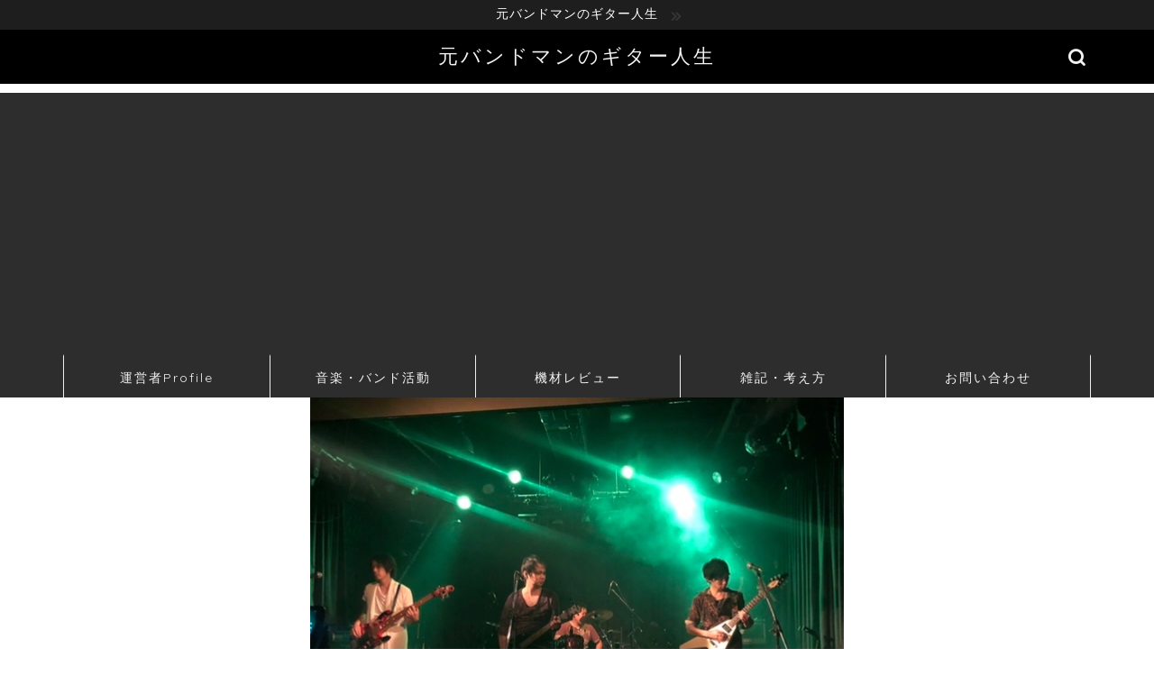

--- FILE ---
content_type: text/html; charset=UTF-8
request_url: https://lyricism-guitar.com/page/49
body_size: 14853
content:
<!DOCTYPE html>
<html lang="ja">
<head prefix="og: http://ogp.me/ns# fb: http://ogp.me/ns/fb# article: http://ogp.me/ns/article#">
<meta charset="utf-8">
<meta http-equiv="X-UA-Compatible" content="IE=edge">
<meta name="viewport" content="width=device-width, initial-scale=1">
<!-- ここからOGP -->
<meta property="og:type" content="blog">
	<meta property="og:title" content="元バンドマンのギター人生｜元ラルクコピーギタリストのその後">
	<meta property="og:url" content="https://lyricism-guitar.com">
			<meta property="og:description" content="元バンドマンのRyuが自身の音楽、バンドマン時代の経験談、その後の活動や考えを発信していきます！">
				<meta property="og:image" content="https://lyricism-guitar.com/wp-content/uploads/2022/09/img_4840.jpg">
	<meta property="og:site_name" content="元バンドマンのギター人生">
<meta property="fb:admins" content="">
<meta name="twitter:card" content="summary">
	<meta name="twitter:site" content="@ryu_gengoroshi">
<!-- ここまでOGP --> 

<meta name="description" itemprop="description" content="元バンドマンのRyuが自身の音楽、バンドマン時代の経験談、その後の活動や考えを発信していきます！">
<link rel="canonical" href="https://lyricism-guitar.com">
<title>元バンドマンのギター人生｜元ラルクコピーギタリストのその後</title>
<meta name='robots' content='max-image-preview:large' />
	<style>img:is([sizes="auto" i], [sizes^="auto," i]) { contain-intrinsic-size: 3000px 1500px }</style>
	<link rel='dns-prefetch' href='//webfonts.xserver.jp' />
<link rel='dns-prefetch' href='//cdnjs.cloudflare.com' />
<link rel='dns-prefetch' href='//use.fontawesome.com' />
<link rel="alternate" type="application/rss+xml" title="元バンドマンのギター人生 &raquo; フィード" href="https://lyricism-guitar.com/feed" />
<link rel="alternate" type="application/rss+xml" title="元バンドマンのギター人生 &raquo; コメントフィード" href="https://lyricism-guitar.com/comments/feed" />
<script type="text/javascript">
/* <![CDATA[ */
window._wpemojiSettings = {"baseUrl":"https:\/\/s.w.org\/images\/core\/emoji\/16.0.1\/72x72\/","ext":".png","svgUrl":"https:\/\/s.w.org\/images\/core\/emoji\/16.0.1\/svg\/","svgExt":".svg","source":{"concatemoji":"https:\/\/lyricism-guitar.com\/wp-includes\/js\/wp-emoji-release.min.js?ver=6.8.3"}};
/*! This file is auto-generated */
!function(s,n){var o,i,e;function c(e){try{var t={supportTests:e,timestamp:(new Date).valueOf()};sessionStorage.setItem(o,JSON.stringify(t))}catch(e){}}function p(e,t,n){e.clearRect(0,0,e.canvas.width,e.canvas.height),e.fillText(t,0,0);var t=new Uint32Array(e.getImageData(0,0,e.canvas.width,e.canvas.height).data),a=(e.clearRect(0,0,e.canvas.width,e.canvas.height),e.fillText(n,0,0),new Uint32Array(e.getImageData(0,0,e.canvas.width,e.canvas.height).data));return t.every(function(e,t){return e===a[t]})}function u(e,t){e.clearRect(0,0,e.canvas.width,e.canvas.height),e.fillText(t,0,0);for(var n=e.getImageData(16,16,1,1),a=0;a<n.data.length;a++)if(0!==n.data[a])return!1;return!0}function f(e,t,n,a){switch(t){case"flag":return n(e,"\ud83c\udff3\ufe0f\u200d\u26a7\ufe0f","\ud83c\udff3\ufe0f\u200b\u26a7\ufe0f")?!1:!n(e,"\ud83c\udde8\ud83c\uddf6","\ud83c\udde8\u200b\ud83c\uddf6")&&!n(e,"\ud83c\udff4\udb40\udc67\udb40\udc62\udb40\udc65\udb40\udc6e\udb40\udc67\udb40\udc7f","\ud83c\udff4\u200b\udb40\udc67\u200b\udb40\udc62\u200b\udb40\udc65\u200b\udb40\udc6e\u200b\udb40\udc67\u200b\udb40\udc7f");case"emoji":return!a(e,"\ud83e\udedf")}return!1}function g(e,t,n,a){var r="undefined"!=typeof WorkerGlobalScope&&self instanceof WorkerGlobalScope?new OffscreenCanvas(300,150):s.createElement("canvas"),o=r.getContext("2d",{willReadFrequently:!0}),i=(o.textBaseline="top",o.font="600 32px Arial",{});return e.forEach(function(e){i[e]=t(o,e,n,a)}),i}function t(e){var t=s.createElement("script");t.src=e,t.defer=!0,s.head.appendChild(t)}"undefined"!=typeof Promise&&(o="wpEmojiSettingsSupports",i=["flag","emoji"],n.supports={everything:!0,everythingExceptFlag:!0},e=new Promise(function(e){s.addEventListener("DOMContentLoaded",e,{once:!0})}),new Promise(function(t){var n=function(){try{var e=JSON.parse(sessionStorage.getItem(o));if("object"==typeof e&&"number"==typeof e.timestamp&&(new Date).valueOf()<e.timestamp+604800&&"object"==typeof e.supportTests)return e.supportTests}catch(e){}return null}();if(!n){if("undefined"!=typeof Worker&&"undefined"!=typeof OffscreenCanvas&&"undefined"!=typeof URL&&URL.createObjectURL&&"undefined"!=typeof Blob)try{var e="postMessage("+g.toString()+"("+[JSON.stringify(i),f.toString(),p.toString(),u.toString()].join(",")+"));",a=new Blob([e],{type:"text/javascript"}),r=new Worker(URL.createObjectURL(a),{name:"wpTestEmojiSupports"});return void(r.onmessage=function(e){c(n=e.data),r.terminate(),t(n)})}catch(e){}c(n=g(i,f,p,u))}t(n)}).then(function(e){for(var t in e)n.supports[t]=e[t],n.supports.everything=n.supports.everything&&n.supports[t],"flag"!==t&&(n.supports.everythingExceptFlag=n.supports.everythingExceptFlag&&n.supports[t]);n.supports.everythingExceptFlag=n.supports.everythingExceptFlag&&!n.supports.flag,n.DOMReady=!1,n.readyCallback=function(){n.DOMReady=!0}}).then(function(){return e}).then(function(){var e;n.supports.everything||(n.readyCallback(),(e=n.source||{}).concatemoji?t(e.concatemoji):e.wpemoji&&e.twemoji&&(t(e.twemoji),t(e.wpemoji)))}))}((window,document),window._wpemojiSettings);
/* ]]> */
</script>
<style id='wp-emoji-styles-inline-css' type='text/css'>

	img.wp-smiley, img.emoji {
		display: inline !important;
		border: none !important;
		box-shadow: none !important;
		height: 1em !important;
		width: 1em !important;
		margin: 0 0.07em !important;
		vertical-align: -0.1em !important;
		background: none !important;
		padding: 0 !important;
	}
</style>
<link rel='stylesheet' id='wp-block-library-css' href='https://lyricism-guitar.com/wp-includes/css/dist/block-library/style.min.css?ver=6.8.3' type='text/css' media='all' />
<style id='classic-theme-styles-inline-css' type='text/css'>
/*! This file is auto-generated */
.wp-block-button__link{color:#fff;background-color:#32373c;border-radius:9999px;box-shadow:none;text-decoration:none;padding:calc(.667em + 2px) calc(1.333em + 2px);font-size:1.125em}.wp-block-file__button{background:#32373c;color:#fff;text-decoration:none}
</style>
<style id='global-styles-inline-css' type='text/css'>
:root{--wp--preset--aspect-ratio--square: 1;--wp--preset--aspect-ratio--4-3: 4/3;--wp--preset--aspect-ratio--3-4: 3/4;--wp--preset--aspect-ratio--3-2: 3/2;--wp--preset--aspect-ratio--2-3: 2/3;--wp--preset--aspect-ratio--16-9: 16/9;--wp--preset--aspect-ratio--9-16: 9/16;--wp--preset--color--black: #000000;--wp--preset--color--cyan-bluish-gray: #abb8c3;--wp--preset--color--white: #ffffff;--wp--preset--color--pale-pink: #f78da7;--wp--preset--color--vivid-red: #cf2e2e;--wp--preset--color--luminous-vivid-orange: #ff6900;--wp--preset--color--luminous-vivid-amber: #fcb900;--wp--preset--color--light-green-cyan: #7bdcb5;--wp--preset--color--vivid-green-cyan: #00d084;--wp--preset--color--pale-cyan-blue: #8ed1fc;--wp--preset--color--vivid-cyan-blue: #0693e3;--wp--preset--color--vivid-purple: #9b51e0;--wp--preset--gradient--vivid-cyan-blue-to-vivid-purple: linear-gradient(135deg,rgba(6,147,227,1) 0%,rgb(155,81,224) 100%);--wp--preset--gradient--light-green-cyan-to-vivid-green-cyan: linear-gradient(135deg,rgb(122,220,180) 0%,rgb(0,208,130) 100%);--wp--preset--gradient--luminous-vivid-amber-to-luminous-vivid-orange: linear-gradient(135deg,rgba(252,185,0,1) 0%,rgba(255,105,0,1) 100%);--wp--preset--gradient--luminous-vivid-orange-to-vivid-red: linear-gradient(135deg,rgba(255,105,0,1) 0%,rgb(207,46,46) 100%);--wp--preset--gradient--very-light-gray-to-cyan-bluish-gray: linear-gradient(135deg,rgb(238,238,238) 0%,rgb(169,184,195) 100%);--wp--preset--gradient--cool-to-warm-spectrum: linear-gradient(135deg,rgb(74,234,220) 0%,rgb(151,120,209) 20%,rgb(207,42,186) 40%,rgb(238,44,130) 60%,rgb(251,105,98) 80%,rgb(254,248,76) 100%);--wp--preset--gradient--blush-light-purple: linear-gradient(135deg,rgb(255,206,236) 0%,rgb(152,150,240) 100%);--wp--preset--gradient--blush-bordeaux: linear-gradient(135deg,rgb(254,205,165) 0%,rgb(254,45,45) 50%,rgb(107,0,62) 100%);--wp--preset--gradient--luminous-dusk: linear-gradient(135deg,rgb(255,203,112) 0%,rgb(199,81,192) 50%,rgb(65,88,208) 100%);--wp--preset--gradient--pale-ocean: linear-gradient(135deg,rgb(255,245,203) 0%,rgb(182,227,212) 50%,rgb(51,167,181) 100%);--wp--preset--gradient--electric-grass: linear-gradient(135deg,rgb(202,248,128) 0%,rgb(113,206,126) 100%);--wp--preset--gradient--midnight: linear-gradient(135deg,rgb(2,3,129) 0%,rgb(40,116,252) 100%);--wp--preset--font-size--small: 13px;--wp--preset--font-size--medium: 20px;--wp--preset--font-size--large: 36px;--wp--preset--font-size--x-large: 42px;--wp--preset--spacing--20: 0.44rem;--wp--preset--spacing--30: 0.67rem;--wp--preset--spacing--40: 1rem;--wp--preset--spacing--50: 1.5rem;--wp--preset--spacing--60: 2.25rem;--wp--preset--spacing--70: 3.38rem;--wp--preset--spacing--80: 5.06rem;--wp--preset--shadow--natural: 6px 6px 9px rgba(0, 0, 0, 0.2);--wp--preset--shadow--deep: 12px 12px 50px rgba(0, 0, 0, 0.4);--wp--preset--shadow--sharp: 6px 6px 0px rgba(0, 0, 0, 0.2);--wp--preset--shadow--outlined: 6px 6px 0px -3px rgba(255, 255, 255, 1), 6px 6px rgba(0, 0, 0, 1);--wp--preset--shadow--crisp: 6px 6px 0px rgba(0, 0, 0, 1);}:where(.is-layout-flex){gap: 0.5em;}:where(.is-layout-grid){gap: 0.5em;}body .is-layout-flex{display: flex;}.is-layout-flex{flex-wrap: wrap;align-items: center;}.is-layout-flex > :is(*, div){margin: 0;}body .is-layout-grid{display: grid;}.is-layout-grid > :is(*, div){margin: 0;}:where(.wp-block-columns.is-layout-flex){gap: 2em;}:where(.wp-block-columns.is-layout-grid){gap: 2em;}:where(.wp-block-post-template.is-layout-flex){gap: 1.25em;}:where(.wp-block-post-template.is-layout-grid){gap: 1.25em;}.has-black-color{color: var(--wp--preset--color--black) !important;}.has-cyan-bluish-gray-color{color: var(--wp--preset--color--cyan-bluish-gray) !important;}.has-white-color{color: var(--wp--preset--color--white) !important;}.has-pale-pink-color{color: var(--wp--preset--color--pale-pink) !important;}.has-vivid-red-color{color: var(--wp--preset--color--vivid-red) !important;}.has-luminous-vivid-orange-color{color: var(--wp--preset--color--luminous-vivid-orange) !important;}.has-luminous-vivid-amber-color{color: var(--wp--preset--color--luminous-vivid-amber) !important;}.has-light-green-cyan-color{color: var(--wp--preset--color--light-green-cyan) !important;}.has-vivid-green-cyan-color{color: var(--wp--preset--color--vivid-green-cyan) !important;}.has-pale-cyan-blue-color{color: var(--wp--preset--color--pale-cyan-blue) !important;}.has-vivid-cyan-blue-color{color: var(--wp--preset--color--vivid-cyan-blue) !important;}.has-vivid-purple-color{color: var(--wp--preset--color--vivid-purple) !important;}.has-black-background-color{background-color: var(--wp--preset--color--black) !important;}.has-cyan-bluish-gray-background-color{background-color: var(--wp--preset--color--cyan-bluish-gray) !important;}.has-white-background-color{background-color: var(--wp--preset--color--white) !important;}.has-pale-pink-background-color{background-color: var(--wp--preset--color--pale-pink) !important;}.has-vivid-red-background-color{background-color: var(--wp--preset--color--vivid-red) !important;}.has-luminous-vivid-orange-background-color{background-color: var(--wp--preset--color--luminous-vivid-orange) !important;}.has-luminous-vivid-amber-background-color{background-color: var(--wp--preset--color--luminous-vivid-amber) !important;}.has-light-green-cyan-background-color{background-color: var(--wp--preset--color--light-green-cyan) !important;}.has-vivid-green-cyan-background-color{background-color: var(--wp--preset--color--vivid-green-cyan) !important;}.has-pale-cyan-blue-background-color{background-color: var(--wp--preset--color--pale-cyan-blue) !important;}.has-vivid-cyan-blue-background-color{background-color: var(--wp--preset--color--vivid-cyan-blue) !important;}.has-vivid-purple-background-color{background-color: var(--wp--preset--color--vivid-purple) !important;}.has-black-border-color{border-color: var(--wp--preset--color--black) !important;}.has-cyan-bluish-gray-border-color{border-color: var(--wp--preset--color--cyan-bluish-gray) !important;}.has-white-border-color{border-color: var(--wp--preset--color--white) !important;}.has-pale-pink-border-color{border-color: var(--wp--preset--color--pale-pink) !important;}.has-vivid-red-border-color{border-color: var(--wp--preset--color--vivid-red) !important;}.has-luminous-vivid-orange-border-color{border-color: var(--wp--preset--color--luminous-vivid-orange) !important;}.has-luminous-vivid-amber-border-color{border-color: var(--wp--preset--color--luminous-vivid-amber) !important;}.has-light-green-cyan-border-color{border-color: var(--wp--preset--color--light-green-cyan) !important;}.has-vivid-green-cyan-border-color{border-color: var(--wp--preset--color--vivid-green-cyan) !important;}.has-pale-cyan-blue-border-color{border-color: var(--wp--preset--color--pale-cyan-blue) !important;}.has-vivid-cyan-blue-border-color{border-color: var(--wp--preset--color--vivid-cyan-blue) !important;}.has-vivid-purple-border-color{border-color: var(--wp--preset--color--vivid-purple) !important;}.has-vivid-cyan-blue-to-vivid-purple-gradient-background{background: var(--wp--preset--gradient--vivid-cyan-blue-to-vivid-purple) !important;}.has-light-green-cyan-to-vivid-green-cyan-gradient-background{background: var(--wp--preset--gradient--light-green-cyan-to-vivid-green-cyan) !important;}.has-luminous-vivid-amber-to-luminous-vivid-orange-gradient-background{background: var(--wp--preset--gradient--luminous-vivid-amber-to-luminous-vivid-orange) !important;}.has-luminous-vivid-orange-to-vivid-red-gradient-background{background: var(--wp--preset--gradient--luminous-vivid-orange-to-vivid-red) !important;}.has-very-light-gray-to-cyan-bluish-gray-gradient-background{background: var(--wp--preset--gradient--very-light-gray-to-cyan-bluish-gray) !important;}.has-cool-to-warm-spectrum-gradient-background{background: var(--wp--preset--gradient--cool-to-warm-spectrum) !important;}.has-blush-light-purple-gradient-background{background: var(--wp--preset--gradient--blush-light-purple) !important;}.has-blush-bordeaux-gradient-background{background: var(--wp--preset--gradient--blush-bordeaux) !important;}.has-luminous-dusk-gradient-background{background: var(--wp--preset--gradient--luminous-dusk) !important;}.has-pale-ocean-gradient-background{background: var(--wp--preset--gradient--pale-ocean) !important;}.has-electric-grass-gradient-background{background: var(--wp--preset--gradient--electric-grass) !important;}.has-midnight-gradient-background{background: var(--wp--preset--gradient--midnight) !important;}.has-small-font-size{font-size: var(--wp--preset--font-size--small) !important;}.has-medium-font-size{font-size: var(--wp--preset--font-size--medium) !important;}.has-large-font-size{font-size: var(--wp--preset--font-size--large) !important;}.has-x-large-font-size{font-size: var(--wp--preset--font-size--x-large) !important;}
:where(.wp-block-post-template.is-layout-flex){gap: 1.25em;}:where(.wp-block-post-template.is-layout-grid){gap: 1.25em;}
:where(.wp-block-columns.is-layout-flex){gap: 2em;}:where(.wp-block-columns.is-layout-grid){gap: 2em;}
:root :where(.wp-block-pullquote){font-size: 1.5em;line-height: 1.6;}
</style>
<link rel='stylesheet' id='theme-style-css' href='https://lyricism-guitar.com/wp-content/themes/jin/style.css?ver=6.8.3' type='text/css' media='all' />
<link rel='stylesheet' id='fontawesome-style-css' href='https://use.fontawesome.com/releases/v5.6.3/css/all.css?ver=6.8.3' type='text/css' media='all' />
<link rel='stylesheet' id='swiper-style-css' href='https://cdnjs.cloudflare.com/ajax/libs/Swiper/4.0.7/css/swiper.min.css?ver=6.8.3' type='text/css' media='all' />
<script type="text/javascript" src="https://lyricism-guitar.com/wp-includes/js/jquery/jquery.min.js?ver=3.7.1" id="jquery-core-js"></script>
<script type="text/javascript" src="https://lyricism-guitar.com/wp-includes/js/jquery/jquery-migrate.min.js?ver=3.4.1" id="jquery-migrate-js"></script>
<script type="text/javascript" src="//webfonts.xserver.jp/js/xserverv3.js?fadein=0&amp;ver=2.0.8" id="typesquare_std-js"></script>
<link rel="https://api.w.org/" href="https://lyricism-guitar.com/wp-json/" />	<style type="text/css">
		#wrapper {
			background-color: #ffffff;
			background-image: url();
					}

		.related-entry-headline-text span:before,
		#comment-title span:before,
		#reply-title span:before {
			background-color: #110400;
			border-color: #110400 !important;
		}

		#breadcrumb:after,
		#page-top a {
			background-color: #000000;
		}

		footer {
			background-color: #000000;
		}

		.footer-inner a,
		#copyright,
		#copyright-center {
			border-color: #fff !important;
			color: #fff !important;
		}

		#footer-widget-area {
			border-color: #fff !important;
		}

		.page-top-footer a {
			color: #000000 !important;
		}

		#breadcrumb ul li,
		#breadcrumb ul li a {
			color: #000000 !important;
		}

		body,
		a,
		a:link,
		a:visited,
		.my-profile,
		.widgettitle,
		.tabBtn-mag label {
			color: #000000;
		}

		a:hover {
			color: #0063dd;
		}

		.widget_nav_menu ul>li>a:before,
		.widget_categories ul>li>a:before,
		.widget_pages ul>li>a:before,
		.widget_recent_entries ul>li>a:before,
		.widget_archive ul>li>a:before,
		.widget_archive form:after,
		.widget_categories form:after,
		.widget_nav_menu ul>li>ul.sub-menu>li>a:before,
		.widget_categories ul>li>.children>li>a:before,
		.widget_pages ul>li>.children>li>a:before,
		.widget_nav_menu ul>li>ul.sub-menu>li>ul.sub-menu li>a:before,
		.widget_categories ul>li>.children>li>.children li>a:before,
		.widget_pages ul>li>.children>li>.children li>a:before {
			color: #110400;
		}

		.widget_nav_menu ul .sub-menu .sub-menu li a:before {
			background-color: #000000 !important;
		}

		.d--labeling-act-border {
			border-color: rgba(0, 0, 0, 0.18);
		}

		.c--labeling-act.d--labeling-act-solid {
			background-color: rgba(0, 0, 0, 0.06);
		}

		.a--labeling-act {
			color: rgba(0, 0, 0, 0.6);
		}

		.a--labeling-small-act span {
			background-color: rgba(0, 0, 0, 0.21);
		}

		.c--labeling-act.d--labeling-act-strong {
			background-color: rgba(0, 0, 0, 0.045);
		}

		.d--labeling-act-strong .a--labeling-act {
			color: rgba(0, 0, 0, 0.75);
		}


		footer .footer-widget,
		footer .footer-widget a,
		footer .footer-widget ul li,
		.footer-widget.widget_nav_menu ul>li>a:before,
		.footer-widget.widget_categories ul>li>a:before,
		.footer-widget.widget_recent_entries ul>li>a:before,
		.footer-widget.widget_pages ul>li>a:before,
		.footer-widget.widget_archive ul>li>a:before,
		footer .widget_tag_cloud .tagcloud a:before {
			color: #fff !important;
			border-color: #fff !important;
		}

		footer .footer-widget .widgettitle {
			color: #fff !important;
			border-color: #ffbb02 !important;
		}

		footer .widget_nav_menu ul .children .children li a:before,
		footer .widget_categories ul .children .children li a:before,
		footer .widget_nav_menu ul .sub-menu .sub-menu li a:before {
			background-color: #fff !important;
		}

		#drawernav a:hover,
		.post-list-title,
		#prev-next p,
		#toc_container .toc_list li a {
			color: #000000 !important;
		}

		#header-box {
			background-color: #000000;
		}

		@media (min-width: 768px) {
			.top-image-meta {
				margin-top: calc(0px - 30px);
			}
		}

		@media (min-width: 1200px) {
			.top-image-meta {
				margin-top: calc(0px);
			}
		}

		.pickup-contents:before {
			background-color: #000000 !important;
		}

		.main-image-text {
			color: #ffffff;
		}

		.main-image-text-sub {
			color: #2723ff;
		}

		@media (min-width: 481px) {
			#site-info {
				padding-top: 15px !important;
				padding-bottom: 15px !important;
			}
		}

		#site-info span a {
			color: #f4f4f4 !important;
		}

		#headmenu .headsns .line a svg {
			fill: #f4f4f4 !important;
		}

		#headmenu .headsns a,
		#headmenu {
			color: #f4f4f4 !important;
			border-color: #f4f4f4 !important;
		}

		.profile-follow .line-sns a svg {
			fill: #110400 !important;
		}

		.profile-follow .line-sns a:hover svg {
			fill: #ffbb02 !important;
		}

		.profile-follow a {
			color: #110400 !important;
			border-color: #110400 !important;
		}

		.profile-follow a:hover,
		#headmenu .headsns a:hover {
			color: #ffbb02 !important;
			border-color: #ffbb02 !important;
		}

		.search-box:hover {
			color: #ffbb02 !important;
			border-color: #ffbb02 !important;
		}

		#header #headmenu .headsns .line a:hover svg {
			fill: #ffbb02 !important;
		}

		.cps-icon-bar,
		#navtoggle:checked+.sp-menu-open .cps-icon-bar {
			background-color: #f4f4f4;
		}

		#nav-container {
			background-color: #2d2d2d;
		}

		.menu-box .menu-item svg {
			fill: #f4f4f4;
		}

		#drawernav ul.menu-box>li>a,
		#drawernav2 ul.menu-box>li>a,
		#drawernav3 ul.menu-box>li>a,
		#drawernav4 ul.menu-box>li>a,
		#drawernav5 ul.menu-box>li>a,
		#drawernav ul.menu-box>li.menu-item-has-children:after,
		#drawernav2 ul.menu-box>li.menu-item-has-children:after,
		#drawernav3 ul.menu-box>li.menu-item-has-children:after,
		#drawernav4 ul.menu-box>li.menu-item-has-children:after,
		#drawernav5 ul.menu-box>li.menu-item-has-children:after {
			color: #f4f4f4 !important;
		}

		#drawernav ul.menu-box li a,
		#drawernav2 ul.menu-box li a,
		#drawernav3 ul.menu-box li a,
		#drawernav4 ul.menu-box li a,
		#drawernav5 ul.menu-box li a {
			font-size: 14px !important;
		}

		#drawernav3 ul.menu-box>li {
			color: #000000 !important;
		}

		#drawernav4 .menu-box>.menu-item>a:after,
		#drawernav3 .menu-box>.menu-item>a:after,
		#drawernav .menu-box>.menu-item>a:after {
			background-color: #f4f4f4 !important;
		}

		#drawernav2 .menu-box>.menu-item:hover,
		#drawernav5 .menu-box>.menu-item:hover {
			border-top-color: #110400 !important;
		}

		.cps-info-bar a {
			background-color: #1e1e1e !important;
		}

		@media (min-width: 768px) {
			.post-list-mag .post-list-item:not(:nth-child(2n)) {
				margin-right: 2.6%;
			}
		}

		@media (min-width: 768px) {

			#tab-1:checked~.tabBtn-mag li [for="tab-1"]:after,
			#tab-2:checked~.tabBtn-mag li [for="tab-2"]:after,
			#tab-3:checked~.tabBtn-mag li [for="tab-3"]:after,
			#tab-4:checked~.tabBtn-mag li [for="tab-4"]:after {
				border-top-color: #110400 !important;
			}

			.tabBtn-mag label {
				border-bottom-color: #110400 !important;
			}
		}

		#tab-1:checked~.tabBtn-mag li [for="tab-1"],
		#tab-2:checked~.tabBtn-mag li [for="tab-2"],
		#tab-3:checked~.tabBtn-mag li [for="tab-3"],
		#tab-4:checked~.tabBtn-mag li [for="tab-4"],
		#prev-next a.next:after,
		#prev-next a.prev:after,
		.more-cat-button a:hover span:before {
			background-color: #110400 !important;
		}


		.swiper-slide .post-list-cat,
		.post-list-mag .post-list-cat,
		.post-list-mag3col .post-list-cat,
		.post-list-mag-sp1col .post-list-cat,
		.swiper-pagination-bullet-active,
		.pickup-cat,
		.post-list .post-list-cat,
		#breadcrumb .bcHome a:hover span:before,
		.popular-item:nth-child(1) .pop-num,
		.popular-item:nth-child(2) .pop-num,
		.popular-item:nth-child(3) .pop-num {
			background-color: #ffbb02 !important;
		}

		.sidebar-btn a,
		.profile-sns-menu {
			background-color: #ffbb02 !important;
		}

		.sp-sns-menu a,
		.pickup-contents-box a:hover .pickup-title {
			border-color: #110400 !important;
			color: #110400 !important;
		}

		.pro-line svg {
			fill: #110400 !important;
		}

		.cps-post-cat a,
		.meta-cat,
		.popular-cat {
			background-color: #ffbb02 !important;
			border-color: #ffbb02 !important;
		}

		.tagicon,
		.tag-box a,
		#toc_container .toc_list>li,
		#toc_container .toc_title {
			color: #110400 !important;
		}

		.widget_tag_cloud a::before {
			color: #000000 !important;
		}

		.tag-box a,
		#toc_container:before {
			border-color: #110400 !important;
		}

		.cps-post-cat a:hover {
			color: #0063dd !important;
		}

		.pagination li:not([class*="current"]) a:hover,
		.widget_tag_cloud a:hover {
			background-color: #110400 !important;
		}

		.pagination li:not([class*="current"]) a:hover {
			opacity: 0.5 !important;
		}

		.pagination li.current a {
			background-color: #110400 !important;
			border-color: #110400 !important;
		}

		.nextpage a:hover span {
			color: #110400 !important;
			border-color: #110400 !important;
		}

		.cta-content:before {
			background-color: #6FBFCA !important;
		}

		.cta-text,
		.info-title {
			color: #fff !important;
		}

		#footer-widget-area.footer_style1 .widgettitle {
			border-color: #ffbb02 !important;
		}

		.sidebar_style1 .widgettitle,
		.sidebar_style5 .widgettitle {
			border-color: #110400 !important;
		}

		.sidebar_style2 .widgettitle,
		.sidebar_style4 .widgettitle,
		.sidebar_style6 .widgettitle,
		#home-bottom-widget .widgettitle,
		#home-top-widget .widgettitle,
		#post-bottom-widget .widgettitle,
		#post-top-widget .widgettitle {
			background-color: #110400 !important;
		}

		#home-bottom-widget .widget_search .search-box input[type="submit"],
		#home-top-widget .widget_search .search-box input[type="submit"],
		#post-bottom-widget .widget_search .search-box input[type="submit"],
		#post-top-widget .widget_search .search-box input[type="submit"] {
			background-color: #ffbb02 !important;
		}

		.tn-logo-size {
			font-size: 160% !important;
		}

		@media (min-width: 481px) {
			.tn-logo-size img {
				width: calc(160%*0.5) !important;
			}
		}

		@media (min-width: 768px) {
			.tn-logo-size img {
				width: calc(160%*2.2) !important;
			}
		}

		@media (min-width: 1200px) {
			.tn-logo-size img {
				width: 160% !important;
			}
		}

		.sp-logo-size {
			font-size: 100% !important;
		}

		.sp-logo-size img {
			width: 100% !important;
		}

		.cps-post-main ul>li:before,
		.cps-post-main ol>li:before {
			background-color: #ffbb02 !important;
		}

		.profile-card .profile-title {
			background-color: #110400 !important;
		}

		.profile-card {
			border-color: #110400 !important;
		}

		.cps-post-main a {
			color: #008db7;
		}

		.cps-post-main .marker {
			background: -webkit-linear-gradient(transparent 80%, #ff608b 0%);
			background: linear-gradient(transparent 80%, #ff608b 0%);
		}

		.cps-post-main .marker2 {
			background: -webkit-linear-gradient(transparent 60%, #3a77bc 0%);
			background: linear-gradient(transparent 60%, #3a77bc 0%);
		}

		.cps-post-main .jic-sc {
			color: #bcbcbc;
		}


		.simple-box1 {
			border-color: #8b34e2 !important;
		}

		.simple-box2 {
			border-color: #f2bf7d !important;
		}

		.simple-box3 {
			border-color: #b5e28a !important;
		}

		.simple-box4 {
			border-color: #7badd8 !important;
		}

		.simple-box4:before {
			background-color: #7badd8;
		}

		.simple-box5 {
			border-color: #e896c7 !important;
		}

		.simple-box5:before {
			background-color: #e896c7;
		}

		.simple-box6 {
			background-color: #fffdef !important;
		}

		.simple-box7 {
			border-color: #def1f9 !important;
		}

		.simple-box7:before {
			background-color: #def1f9 !important;
		}

		.simple-box8 {
			border-color: #96ddc1 !important;
		}

		.simple-box8:before {
			background-color: #96ddc1 !important;
		}

		.simple-box9:before {
			background-color: #e1c0e8 !important;
		}

		.simple-box9:after {
			border-color: #e1c0e8 #e1c0e8 #fff #fff !important;
		}

		.kaisetsu-box1:before,
		.kaisetsu-box1-title {
			background-color: #ffb49e !important;
		}

		.kaisetsu-box2 {
			border-color: #89c2f4 !important;
		}

		.kaisetsu-box2-title {
			background-color: #89c2f4 !important;
		}

		.kaisetsu-box4 {
			border-color: #ea91a9 !important;
		}

		.kaisetsu-box4-title {
			background-color: #ea91a9 !important;
		}

		.kaisetsu-box5:before {
			background-color: #57b3ba !important;
		}

		.kaisetsu-box5-title {
			background-color: #57b3ba !important;
		}

		.concept-box1 {
			border-color: #85db8f !important;
		}

		.concept-box1:after {
			background-color: #85db8f !important;
		}

		.concept-box1:before {
			content: "ポイント" !important;
			color: #85db8f !important;
		}

		.concept-box2 {
			border-color: #f7cf6a !important;
		}

		.concept-box2:after {
			background-color: #f7cf6a !important;
		}

		.concept-box2:before {
			content: "注意点" !important;
			color: #f7cf6a !important;
		}

		.concept-box3 {
			border-color: #86cee8 !important;
		}

		.concept-box3:after {
			background-color: #86cee8 !important;
		}

		.concept-box3:before {
			content: "良い例" !important;
			color: #86cee8 !important;
		}

		.concept-box4 {
			border-color: #ed8989 !important;
		}

		.concept-box4:after {
			background-color: #ed8989 !important;
		}

		.concept-box4:before {
			content: "悪い例" !important;
			color: #ed8989 !important;
		}

		.concept-box5 {
			border-color: #9e9e9e !important;
		}

		.concept-box5:after {
			background-color: #9e9e9e !important;
		}

		.concept-box5:before {
			content: "参考" !important;
			color: #9e9e9e !important;
		}

		.concept-box6 {
			border-color: #8eaced !important;
		}

		.concept-box6:after {
			background-color: #8eaced !important;
		}

		.concept-box6:before {
			content: "メモ" !important;
			color: #8eaced !important;
		}

		.innerlink-box1,
		.blog-card {
			border-color: #73bc9b !important;
		}

		.innerlink-box1-title {
			background-color: #73bc9b !important;
			border-color: #73bc9b !important;
		}

		.innerlink-box1:before,
		.blog-card-hl-box {
			background-color: #73bc9b !important;
		}

		.jin-ac-box01-title::after {
			color: #110400;
		}

		.color-button01 a,
		.color-button01 a:hover,
		.color-button01:before {
			background-color: #008db7 !important;
		}

		.top-image-btn-color a,
		.top-image-btn-color a:hover,
		.top-image-btn-color:before {
			background-color: #ffc526 !important;
		}

		.color-button02 a,
		.color-button02 a:hover,
		.color-button02:before {
			background-color: #d9333f !important;
		}

		.color-button01-big a,
		.color-button01-big a:hover,
		.color-button01-big:before {
			background-color: #3296d1 !important;
		}

		.color-button01-big a,
		.color-button01-big:before {
			border-radius: 5px !important;
		}

		.color-button01-big a {
			padding-top: 20px !important;
			padding-bottom: 20px !important;
		}

		.color-button02-big a,
		.color-button02-big a:hover,
		.color-button02-big:before {
			background-color: #83d159 !important;
		}

		.color-button02-big a,
		.color-button02-big:before {
			border-radius: 5px !important;
		}

		.color-button02-big a {
			padding-top: 20px !important;
			padding-bottom: 20px !important;
		}

		.color-button01-big {
			width: 75% !important;
		}

		.color-button02-big {
			width: 75% !important;
		}

		.top-image-btn-color:before,
		.color-button01:before,
		.color-button02:before,
		.color-button01-big:before,
		.color-button02-big:before {
			bottom: -1px;
			left: -1px;
			width: 100%;
			height: 100%;
			border-radius: 6px;
			box-shadow: 0px 1px 5px 0px rgba(0, 0, 0, 0.25);
			-webkit-transition: all .4s;
			transition: all .4s;
		}

		.top-image-btn-color a:hover,
		.color-button01 a:hover,
		.color-button02 a:hover,
		.color-button01-big a:hover,
		.color-button02-big a:hover {
			-webkit-transform: translateY(2px);
			transform: translateY(2px);
			-webkit-filter: brightness(0.95);
			filter: brightness(0.95);
		}

		.top-image-btn-color:hover:before,
		.color-button01:hover:before,
		.color-button02:hover:before,
		.color-button01-big:hover:before,
		.color-button02-big:hover:before {
			-webkit-transform: translateY(2px);
			transform: translateY(2px);
			box-shadow: none !important;
		}

		.h2-style01 h2,
		.h2-style02 h2:before,
		.h2-style03 h2,
		.h2-style04 h2:before,
		.h2-style05 h2,
		.h2-style07 h2:before,
		.h2-style07 h2:after,
		.h3-style03 h3:before,
		.h3-style02 h3:before,
		.h3-style05 h3:before,
		.h3-style07 h3:before,
		.h2-style08 h2:after,
		.h2-style10 h2:before,
		.h2-style10 h2:after,
		.h3-style02 h3:after,
		.h4-style02 h4:before {
			background-color: #110400 !important;
		}

		.h3-style01 h3,
		.h3-style04 h3,
		.h3-style05 h3,
		.h3-style06 h3,
		.h4-style01 h4,
		.h2-style02 h2,
		.h2-style08 h2,
		.h2-style08 h2:before,
		.h2-style09 h2,
		.h4-style03 h4 {
			border-color: #110400 !important;
		}

		.h2-style05 h2:before {
			border-top-color: #110400 !important;
		}

		.h2-style06 h2:before,
		.sidebar_style3 .widgettitle:after {
			background-image: linear-gradient(-45deg,
					transparent 25%,
					#110400 25%,
					#110400 50%,
					transparent 50%,
					transparent 75%,
					#110400 75%,
					#110400);
		}

		.jin-h2-icons.h2-style02 h2 .jic:before,
		.jin-h2-icons.h2-style04 h2 .jic:before,
		.jin-h2-icons.h2-style06 h2 .jic:before,
		.jin-h2-icons.h2-style07 h2 .jic:before,
		.jin-h2-icons.h2-style08 h2 .jic:before,
		.jin-h2-icons.h2-style09 h2 .jic:before,
		.jin-h2-icons.h2-style10 h2 .jic:before,
		.jin-h3-icons.h3-style01 h3 .jic:before,
		.jin-h3-icons.h3-style02 h3 .jic:before,
		.jin-h3-icons.h3-style03 h3 .jic:before,
		.jin-h3-icons.h3-style04 h3 .jic:before,
		.jin-h3-icons.h3-style05 h3 .jic:before,
		.jin-h3-icons.h3-style06 h3 .jic:before,
		.jin-h3-icons.h3-style07 h3 .jic:before,
		.jin-h4-icons.h4-style01 h4 .jic:before,
		.jin-h4-icons.h4-style02 h4 .jic:before,
		.jin-h4-icons.h4-style03 h4 .jic:before,
		.jin-h4-icons.h4-style04 h4 .jic:before {
			color: #110400;
		}

		@media all and (-ms-high-contrast:none) {

			*::-ms-backdrop,
			.color-button01:before,
			.color-button02:before,
			.color-button01-big:before,
			.color-button02-big:before {
				background-color: #595857 !important;
			}
		}

		.jin-lp-h2 h2,
		.jin-lp-h2 h2 {
			background-color: transparent !important;
			border-color: transparent !important;
			color: #000000 !important;
		}

		.jincolumn-h3style2 {
			border-color: #110400 !important;
		}

		.jinlph2-style1 h2:first-letter {
			color: #110400 !important;
		}

		.jinlph2-style2 h2,
		.jinlph2-style3 h2 {
			border-color: #110400 !important;
		}

		.jin-photo-title .jin-fusen1-down,
		.jin-photo-title .jin-fusen1-even,
		.jin-photo-title .jin-fusen1-up {
			border-left-color: #110400;
		}

		.jin-photo-title .jin-fusen2,
		.jin-photo-title .jin-fusen3 {
			background-color: #110400;
		}

		.jin-photo-title .jin-fusen2:before,
		.jin-photo-title .jin-fusen3:before {
			border-top-color: #110400;
		}

		.has-huge-font-size {
			font-size: 42px !important;
		}

		.has-large-font-size {
			font-size: 36px !important;
		}

		.has-medium-font-size {
			font-size: 20px !important;
		}

		.has-normal-font-size {
			font-size: 16px !important;
		}

		.has-small-font-size {
			font-size: 13px !important;
		}
	</style>
<link rel="prev" href="https://lyricism-guitar.com/page/48" />
<link rel="next" href="https://lyricism-guitar.com/page/50" />
<link rel="icon" href="https://lyricism-guitar.com/wp-content/uploads/2022/06/cropped-IMG_3786-32x32.jpg" sizes="32x32" />
<link rel="icon" href="https://lyricism-guitar.com/wp-content/uploads/2022/06/cropped-IMG_3786-192x192.jpg" sizes="192x192" />
<link rel="apple-touch-icon" href="https://lyricism-guitar.com/wp-content/uploads/2022/06/cropped-IMG_3786-180x180.jpg" />
<meta name="msapplication-TileImage" content="https://lyricism-guitar.com/wp-content/uploads/2022/06/cropped-IMG_3786-270x270.jpg" />
	
<!--カエレバCSS-->
<link href="https://lyricism-guitar.com/wp-content/themes/jin/css/kaereba.css" rel="stylesheet" />
<!--アプリーチCSS-->
<link href="https://lyricism-guitar.com/wp-content/themes/jin/css/appreach.css" rel="stylesheet" />

<script data-ad-client="ca-pub-6557708909657091" async src="https://pagead2.googlesyndication.com/pagead/js/adsbygoogle.js"></script>
<!-- Global site tag (gtag.js) - Google Analytics -->
<script async src="https://www.googletagmanager.com/gtag/js?id=UA-118280251-1"></script>
<script>
  window.dataLayer = window.dataLayer || [];
  function gtag(){dataLayer.push(arguments);}
  gtag('js', new Date());

  gtag('config', 'UA-118280251-1');
</script>
</head>
<body class="home blog paged paged-49 wp-theme-jin" id="nofont-style">
<div id="wrapper">

		
	<div id="scroll-content" class="animate">
	
		<!--ヘッダー-->

									<div class="cps-info-bar animate">
			<a href="http://lyricism-guitar.com"><span>元バンドマンのギター人生</span></a>
		</div>
		
<div id="header-box" class="tn_on header-box animate">
	<div id="header" class="header-type2 header animate">
		
		<div id="site-info" class="ef">
												<span class="tn-logo-size"><a href='https://lyricism-guitar.com/' title='元バンドマンのギター人生' rel='home'>元バンドマンのギター人生</a></span>
									</div>

	
				<div id="headmenu">
			<span class="headsns tn_sns_off">
									<span class="twitter"><a href="https://twitter.com/ryu_gengoroshi"><i class="jic-type jin-ifont-twitter" aria-hidden="true"></i></a></span>
																	<span class="instagram">
					<a href="https://www.instagram.com/lyricism.guitar/?hl=ja"><i class="jic-type jin-ifont-instagram" aria-hidden="true"></i></a>
					</span>
													<span class="youtube">
					<a href="https://www.youtube.com/channel/UCS4GO8vUxvuoVbCeWjRA1jg"><i class="jic-type jin-ifont-youtube" aria-hidden="true"></i></a>
					</span>
					
									

			</span>
			<span class="headsearch tn_search_on">
				<form class="search-box" role="search" method="get" id="searchform" action="https://lyricism-guitar.com/">
	<input type="search" placeholder="" class="text search-text" value="" name="s" id="s">
	<input type="submit" id="searchsubmit" value="&#xe931;">
</form>
			</span>
		</div>
		
	</div>
	
		
</div>


		
	<!--グローバルナビゲーション layout1-->
				<div id="nav-container" class="header-style4-animate animate">
			<div id="drawernav2" class="ef">
				<nav class="fixed-content"><ul class="menu-box"><li class="menu-item menu-item-type-post_type menu-item-object-post menu-item-1022"><a href="https://lyricism-guitar.com/entry/aboutme">運営者Profile</a></li>
<li class="menu-item menu-item-type-taxonomy menu-item-object-category menu-item-has-children menu-item-1023"><a href="https://lyricism-guitar.com/entry/category/%e3%83%90%e3%83%b3%e3%83%89%e6%b4%bb%e5%8b%95">音楽・バンド活動</a>
<ul class="sub-menu">
	<li class="menu-item menu-item-type-taxonomy menu-item-object-category menu-item-1024"><a href="https://lyricism-guitar.com/entry/category/%e9%9f%b3%e6%a5%bd%e6%b4%bb%e5%8b%95">音楽活動</a></li>
	<li class="menu-item menu-item-type-taxonomy menu-item-object-category menu-item-1030"><a href="https://lyricism-guitar.com/entry/category/%e3%83%90%e3%83%b3%e3%83%89%e6%b4%bb%e5%8b%95">バンド活動</a></li>
	<li class="menu-item menu-item-type-taxonomy menu-item-object-category menu-item-1029"><a href="https://lyricism-guitar.com/entry/category/%e7%a4%be%e4%bc%9a%e4%ba%ba%e3%83%90%e3%83%b3%e3%83%89">社会人バンド</a></li>
</ul>
</li>
<li class="menu-item menu-item-type-taxonomy menu-item-object-category menu-item-has-children menu-item-1025"><a href="https://lyricism-guitar.com/entry/category/%e6%a9%9f%e6%9d%90%e3%83%ac%e3%83%93%e3%83%a5%e3%83%bc">機材レビュー</a>
<ul class="sub-menu">
	<li class="menu-item menu-item-type-taxonomy menu-item-object-category menu-item-1032"><a href="https://lyricism-guitar.com/entry/category/%e6%a9%9f%e6%9d%90%e3%83%ac%e3%83%93%e3%83%a5%e3%83%bc">機材レビュー</a></li>
	<li class="menu-item menu-item-type-taxonomy menu-item-object-category menu-item-1026"><a href="https://lyricism-guitar.com/entry/category/%e3%82%a8%e3%83%95%e3%82%a7%e3%82%af%e3%82%bf%e3%83%bc">エフェクター</a></li>
</ul>
</li>
<li class="menu-item menu-item-type-taxonomy menu-item-object-category menu-item-has-children menu-item-1027"><a href="https://lyricism-guitar.com/entry/category/%e9%9b%91%e8%a8%98">雑記・考え方</a>
<ul class="sub-menu">
	<li class="menu-item menu-item-type-taxonomy menu-item-object-category menu-item-1031"><a href="https://lyricism-guitar.com/entry/category/%e9%9b%91%e8%a8%98">雑記</a></li>
	<li class="menu-item menu-item-type-taxonomy menu-item-object-category menu-item-1028"><a href="https://lyricism-guitar.com/entry/category/%e8%80%83%e3%81%88%e6%96%b9">考え方</a></li>
</ul>
</li>
<li class="menu-item menu-item-type-custom menu-item-object-custom menu-item-2995"><a href="http://lyricism-guitar.com/entry/contact-infomation">お問い合わせ</a></li>
</ul></nav>			</div>
		</div>
				<!--グローバルナビゲーション layout1-->
	
			<!--ヘッダー画像-->
									<div id="main-image" class="main-image animate">
				
										<img src="https://lyricism-guitar.com/wp-content/uploads/2022/09/img_4840.jpg" alt="" />
			
		<div class="top-image-meta">
											</div>
				
</div>							<!--ヘッダー画像-->
			
		<!--ヘッダー-->

		<div class="clearfix"></div>

			
											
		
	<div id="contents">

		<!--メインコンテンツ-->
		
				
			<main id="main-contents" class="main-contents animate" itemscope itemtype="https://schema.org/Blog">
				
				
									<div class="toppost-list-box-simple">
	<div class="post-list-mag">
							

<article class="post-list-item" itemscope itemtype="https://schema.org/BlogPosting">
	<a class="post-list-link" rel="bookmark" href="https://lyricism-guitar.com/entry/eighteen-years-old" itemprop='mainEntityOfPage'>
		<div class="post-list-inner">
			<div class="post-list-thumb" itemprop="image" itemscope itemtype="https://schema.org/ImageObject">
															<img src="https://lyricism-guitar.com/wp-content/uploads/2019/10/img_2945-640x360.jpg" class="attachment-small_size size-small_size wp-post-image" alt="" width ="368" height ="207" decoding="async" fetchpriority="high" />						<meta itemprop="url" content="https://lyricism-guitar.com/wp-content/uploads/2019/10/img_2945-640x360.jpg">
						<meta itemprop="width" content="640">
						<meta itemprop="height" content="360">
												</div>
			<div class="post-list-meta vcard">
								<span class="post-list-cat category-%e9%9f%b3%e6%a5%bd%e6%b4%bb%e5%8b%95" style="background-color:!important;" itemprop="keywords">音楽活動</span>
				
				<h2 class="post-list-title entry-title" itemprop="headline">【音楽活動】高校卒業したあたり（18歳）は音楽活動の色々な転機である！</h2>

									<span class="post-list-date date updated ef" itemprop="datePublished dateModified" datetime="2018-02-14" content="2018-02-14">2018年2月14日</span>
				
				<span class="writer fn" itemprop="author" itemscope itemtype="https://schema.org/Person"><span itemprop="name">lyricism-aco.ele-guitar</span></span>

				<div class="post-list-publisher" itemprop="publisher" itemscope itemtype="https://schema.org/Organization">
					<span itemprop="logo" itemscope itemtype="https://schema.org/ImageObject">
						<span itemprop="url"></span>
					</span>
					<span itemprop="name">元バンドマンのギター人生</span>
				</div>
			</div>
		</div>
	</a>
</article>


<article class="post-list-item" itemscope itemtype="https://schema.org/BlogPosting">
	<a class="post-list-link" rel="bookmark" href="https://lyricism-guitar.com/entry/zyuken_band" itemprop='mainEntityOfPage'>
		<div class="post-list-inner">
			<div class="post-list-thumb" itemprop="image" itemscope itemtype="https://schema.org/ImageObject">
															<img src="https://lyricism-guitar.com/wp-content/uploads/2019/12/img_4431-640x360.jpg" class="attachment-small_size size-small_size wp-post-image" alt="" width ="368" height ="207" decoding="async" />						<meta itemprop="url" content="https://lyricism-guitar.com/wp-content/uploads/2019/12/img_4431-640x360.jpg">
						<meta itemprop="width" content="640">
						<meta itemprop="height" content="360">
												</div>
			<div class="post-list-meta vcard">
								<span class="post-list-cat category-%e3%83%90%e3%83%b3%e3%83%89%e6%b4%bb%e5%8b%95" style="background-color:!important;" itemprop="keywords">バンド活動</span>
				
				<h2 class="post-list-title entry-title" itemprop="headline">【バンド活動】大学受験という大敵！バンドはどうするべきか？それぞれの価値観を大切に！</h2>

									<span class="post-list-date date updated ef" itemprop="datePublished dateModified" datetime="2018-02-12" content="2018-02-12">2018年2月12日</span>
				
				<span class="writer fn" itemprop="author" itemscope itemtype="https://schema.org/Person"><span itemprop="name">lyricism-aco.ele-guitar</span></span>

				<div class="post-list-publisher" itemprop="publisher" itemscope itemtype="https://schema.org/Organization">
					<span itemprop="logo" itemscope itemtype="https://schema.org/ImageObject">
						<span itemprop="url"></span>
					</span>
					<span itemprop="name">元バンドマンのギター人生</span>
				</div>
			</div>
		</div>
	</a>
</article>


<article class="post-list-item" itemscope itemtype="https://schema.org/BlogPosting">
	<a class="post-list-link" rel="bookmark" href="https://lyricism-guitar.com/entry/kansai-studio" itemprop='mainEntityOfPage'>
		<div class="post-list-inner">
			<div class="post-list-thumb" itemprop="image" itemscope itemtype="https://schema.org/ImageObject">
															<img src="https://lyricism-guitar.com/wp-content/uploads/2019/12/img_4335-640x360.jpg" class="attachment-small_size size-small_size wp-post-image" alt="" width ="368" height ="207" decoding="async" />						<meta itemprop="url" content="https://lyricism-guitar.com/wp-content/uploads/2019/12/img_4335-640x360.jpg">
						<meta itemprop="width" content="640">
						<meta itemprop="height" content="360">
												</div>
			<div class="post-list-meta vcard">
								<span class="post-list-cat category-%e9%9f%b3%e6%a5%bd%e6%b4%bb%e5%8b%95" style="background-color:!important;" itemprop="keywords">音楽活動</span>
				
				<h2 class="post-list-title entry-title" itemprop="headline">【音楽活動】大阪のオススメな音楽スタジオのご紹介！個人練習でもスタジオは利用しましょう！</h2>

									<span class="post-list-date date updated ef" itemprop="datePublished dateModified" datetime="2018-02-09" content="2018-02-09">2018年2月9日</span>
				
				<span class="writer fn" itemprop="author" itemscope itemtype="https://schema.org/Person"><span itemprop="name">lyricism-aco.ele-guitar</span></span>

				<div class="post-list-publisher" itemprop="publisher" itemscope itemtype="https://schema.org/Organization">
					<span itemprop="logo" itemscope itemtype="https://schema.org/ImageObject">
						<span itemprop="url"></span>
					</span>
					<span itemprop="name">元バンドマンのギター人生</span>
				</div>
			</div>
		</div>
	</a>
</article>


<article class="post-list-item" itemscope itemtype="https://schema.org/BlogPosting">
	<a class="post-list-link" rel="bookmark" href="https://lyricism-guitar.com/entry/bandwork" itemprop='mainEntityOfPage'>
		<div class="post-list-inner">
			<div class="post-list-thumb" itemprop="image" itemscope itemtype="https://schema.org/ImageObject">
															<img src="https://lyricism-guitar.com/wp-content/uploads/2019/06/img_3906-640x360.jpg" class="attachment-small_size size-small_size wp-post-image" alt="" width ="368" height ="207" decoding="async" loading="lazy" />						<meta itemprop="url" content="https://lyricism-guitar.com/wp-content/uploads/2019/06/img_3906-640x360.jpg">
						<meta itemprop="width" content="640">
						<meta itemprop="height" content="360">
												</div>
			<div class="post-list-meta vcard">
								<span class="post-list-cat category-%e3%83%90%e3%83%b3%e3%83%89%e6%b4%bb%e5%8b%95" style="background-color:!important;" itemprop="keywords">バンド活動</span>
				
				<h2 class="post-list-title entry-title" itemprop="headline">【バンド活動】リーダー以上の存在、絶対的な存在になれ！</h2>

									<span class="post-list-date date updated ef" itemprop="datePublished dateModified" datetime="2018-02-04" content="2018-02-04">2018年2月4日</span>
				
				<span class="writer fn" itemprop="author" itemscope itemtype="https://schema.org/Person"><span itemprop="name">lyricism-aco.ele-guitar</span></span>

				<div class="post-list-publisher" itemprop="publisher" itemscope itemtype="https://schema.org/Organization">
					<span itemprop="logo" itemscope itemtype="https://schema.org/ImageObject">
						<span itemprop="url"></span>
					</span>
					<span itemprop="name">元バンドマンのギター人生</span>
				</div>
			</div>
		</div>
	</a>
</article>


<article class="post-list-item" itemscope itemtype="https://schema.org/BlogPosting">
	<a class="post-list-link" rel="bookmark" href="https://lyricism-guitar.com/entry/effector-board" itemprop='mainEntityOfPage'>
		<div class="post-list-inner">
			<div class="post-list-thumb" itemprop="image" itemscope itemtype="https://schema.org/ImageObject">
															<img src="https://lyricism-guitar.com/wp-content/uploads/2019/12/img_4302-640x360.jpg" class="attachment-small_size size-small_size wp-post-image" alt="" width ="368" height ="207" decoding="async" loading="lazy" />						<meta itemprop="url" content="https://lyricism-guitar.com/wp-content/uploads/2019/12/img_4302-640x360.jpg">
						<meta itemprop="width" content="640">
						<meta itemprop="height" content="360">
												</div>
			<div class="post-list-meta vcard">
								<span class="post-list-cat category-%e3%82%a8%e3%83%95%e3%82%a7%e3%82%af%e3%82%bf%e3%83%bc" style="background-color:!important;" itemprop="keywords">エフェクター</span>
				
				<h2 class="post-list-title entry-title" itemprop="headline">【機材】エフェクターボード選びはどうする？Ryuのオススメも紹介！</h2>

									<span class="post-list-date date updated ef" itemprop="datePublished dateModified" datetime="2018-02-02" content="2018-02-02">2018年2月2日</span>
				
				<span class="writer fn" itemprop="author" itemscope itemtype="https://schema.org/Person"><span itemprop="name">lyricism-aco.ele-guitar</span></span>

				<div class="post-list-publisher" itemprop="publisher" itemscope itemtype="https://schema.org/Organization">
					<span itemprop="logo" itemscope itemtype="https://schema.org/ImageObject">
						<span itemprop="url"></span>
					</span>
					<span itemprop="name">元バンドマンのギター人生</span>
				</div>
			</div>
		</div>
	</a>
</article>


<article class="post-list-item" itemscope itemtype="https://schema.org/BlogPosting">
	<a class="post-list-link" rel="bookmark" href="https://lyricism-guitar.com/entry/sobbat-db-1" itemprop='mainEntityOfPage'>
		<div class="post-list-inner">
			<div class="post-list-thumb" itemprop="image" itemscope itemtype="https://schema.org/ImageObject">
															<img src="https://lyricism-guitar.com/wp-content/uploads/2019/10/img_3008-640x360.jpg" class="attachment-small_size size-small_size wp-post-image" alt="" width ="368" height ="207" decoding="async" loading="lazy" />						<meta itemprop="url" content="https://lyricism-guitar.com/wp-content/uploads/2019/10/img_3008-640x360.jpg">
						<meta itemprop="width" content="640">
						<meta itemprop="height" content="360">
												</div>
			<div class="post-list-meta vcard">
								<span class="post-list-cat category-%e3%82%a8%e3%83%95%e3%82%a7%e3%82%af%e3%82%bf%e3%83%bc" style="background-color:!important;" itemprop="keywords">エフェクター</span>
				
				<h2 class="post-list-title entry-title" itemprop="headline">【機材】sobbat DB-1 レビュー　このディストーションこそステップアップに最適！</h2>

									<span class="post-list-date date updated ef" itemprop="datePublished dateModified" datetime="2018-01-25" content="2018-01-25">2018年1月25日</span>
				
				<span class="writer fn" itemprop="author" itemscope itemtype="https://schema.org/Person"><span itemprop="name">lyricism-aco.ele-guitar</span></span>

				<div class="post-list-publisher" itemprop="publisher" itemscope itemtype="https://schema.org/Organization">
					<span itemprop="logo" itemscope itemtype="https://schema.org/ImageObject">
						<span itemprop="url"></span>
					</span>
					<span itemprop="name">元バンドマンのギター人生</span>
				</div>
			</div>
		</div>
	</a>
</article>


<article class="post-list-item" itemscope itemtype="https://schema.org/BlogPosting">
	<a class="post-list-link" rel="bookmark" href="https://lyricism-guitar.com/entry/public-private-music-confusion" itemprop='mainEntityOfPage'>
		<div class="post-list-inner">
			<div class="post-list-thumb" itemprop="image" itemscope itemtype="https://schema.org/ImageObject">
															<img src="https://lyricism-guitar.com/wp-content/uploads/2019/12/img_4239.jpg" class="attachment-small_size size-small_size wp-post-image" alt="" width ="368" height ="207" decoding="async" loading="lazy" />						<meta itemprop="url" content="https://lyricism-guitar.com/wp-content/uploads/2019/12/img_4239.jpg">
						<meta itemprop="width" content="640">
						<meta itemprop="height" content="360">
												</div>
			<div class="post-list-meta vcard">
								<span class="post-list-cat category-%e9%9f%b3%e6%a5%bd%e6%b4%bb%e5%8b%95" style="background-color:!important;" itemprop="keywords">音楽活動</span>
				
				<h2 class="post-list-title entry-title" itemprop="headline">【音楽活動】公私&quot;音&quot;の混同はしたくない</h2>

									<span class="post-list-date date updated ef" itemprop="datePublished dateModified" datetime="2018-01-24" content="2018-01-24">2018年1月24日</span>
				
				<span class="writer fn" itemprop="author" itemscope itemtype="https://schema.org/Person"><span itemprop="name">lyricism-aco.ele-guitar</span></span>

				<div class="post-list-publisher" itemprop="publisher" itemscope itemtype="https://schema.org/Organization">
					<span itemprop="logo" itemscope itemtype="https://schema.org/ImageObject">
						<span itemprop="url"></span>
					</span>
					<span itemprop="name">元バンドマンのギター人生</span>
				</div>
			</div>
		</div>
	</a>
</article>


<article class="post-list-item" itemscope itemtype="https://schema.org/BlogPosting">
	<a class="post-list-link" rel="bookmark" href="https://lyricism-guitar.com/entry/guitar-practice-ryu-method" itemprop='mainEntityOfPage'>
		<div class="post-list-inner">
			<div class="post-list-thumb" itemprop="image" itemscope itemtype="https://schema.org/ImageObject">
															<img src="https://lyricism-guitar.com/wp-content/uploads/2019/10/img_3053-640x360.jpg" class="attachment-small_size size-small_size wp-post-image" alt="" width ="368" height ="207" decoding="async" loading="lazy" />						<meta itemprop="url" content="https://lyricism-guitar.com/wp-content/uploads/2019/10/img_3053-640x360.jpg">
						<meta itemprop="width" content="640">
						<meta itemprop="height" content="360">
												</div>
			<div class="post-list-meta vcard">
								<span class="post-list-cat category-%e3%82%ae%e3%82%bf%e3%83%bc%e7%b7%b4%e7%bf%92" style="background-color:!important;" itemprop="keywords">ギター練習</span>
				
				<h2 class="post-list-title entry-title" itemprop="headline">【ギター練習】効率の良いギター練習方法、元バンドマンRyuの結論</h2>

									<span class="post-list-date date updated ef" itemprop="datePublished dateModified" datetime="2018-01-20" content="2018-01-20">2018年1月20日</span>
				
				<span class="writer fn" itemprop="author" itemscope itemtype="https://schema.org/Person"><span itemprop="name">lyricism-aco.ele-guitar</span></span>

				<div class="post-list-publisher" itemprop="publisher" itemscope itemtype="https://schema.org/Organization">
					<span itemprop="logo" itemscope itemtype="https://schema.org/ImageObject">
						<span itemprop="url"></span>
					</span>
					<span itemprop="name">元バンドマンのギター人生</span>
				</div>
			</div>
		</div>
	</a>
</article>


<article class="post-list-item" itemscope itemtype="https://schema.org/BlogPosting">
	<a class="post-list-link" rel="bookmark" href="https://lyricism-guitar.com/entry/band-withdrawal" itemprop='mainEntityOfPage'>
		<div class="post-list-inner">
			<div class="post-list-thumb" itemprop="image" itemscope itemtype="https://schema.org/ImageObject">
															<img src="https://lyricism-guitar.com/wp-content/uploads/2019/12/img_4229-639x360.jpg" class="attachment-small_size size-small_size wp-post-image" alt="" width ="368" height ="207" decoding="async" loading="lazy" />						<meta itemprop="url" content="https://lyricism-guitar.com/wp-content/uploads/2019/12/img_4229-639x360.jpg">
						<meta itemprop="width" content="640">
						<meta itemprop="height" content="360">
												</div>
			<div class="post-list-meta vcard">
								<span class="post-list-cat category-%e3%83%90%e3%83%b3%e3%83%89%e6%b4%bb%e5%8b%95" style="background-color:!important;" itemprop="keywords">バンド活動</span>
				
				<h2 class="post-list-title entry-title" itemprop="headline">【バンド活動】バンドを脱退するとき、バンドに迷惑だけはかけないようにしよう！</h2>

									<span class="post-list-date date updated ef" itemprop="datePublished dateModified" datetime="2018-01-18" content="2018-01-18">2018年1月18日</span>
				
				<span class="writer fn" itemprop="author" itemscope itemtype="https://schema.org/Person"><span itemprop="name">lyricism-aco.ele-guitar</span></span>

				<div class="post-list-publisher" itemprop="publisher" itemscope itemtype="https://schema.org/Organization">
					<span itemprop="logo" itemscope itemtype="https://schema.org/ImageObject">
						<span itemprop="url"></span>
					</span>
					<span itemprop="name">元バンドマンのギター人生</span>
				</div>
			</div>
		</div>
	</a>
</article>


<article class="post-list-item" itemscope itemtype="https://schema.org/BlogPosting">
	<a class="post-list-link" rel="bookmark" href="https://lyricism-guitar.com/entry/ryu-guitar-practice" itemprop='mainEntityOfPage'>
		<div class="post-list-inner">
			<div class="post-list-thumb" itemprop="image" itemscope itemtype="https://schema.org/ImageObject">
															<img src="https://lyricism-guitar.com/wp-content/uploads/2019/10/img_3013-640x360.jpg" class="attachment-small_size size-small_size wp-post-image" alt="" width ="368" height ="207" decoding="async" loading="lazy" />						<meta itemprop="url" content="https://lyricism-guitar.com/wp-content/uploads/2019/10/img_3013-640x360.jpg">
						<meta itemprop="width" content="640">
						<meta itemprop="height" content="360">
												</div>
			<div class="post-list-meta vcard">
								<span class="post-list-cat category-%e3%82%ae%e3%82%bf%e3%83%bc%e7%b7%b4%e7%bf%92" style="background-color:!important;" itemprop="keywords">ギター練習</span>
				
				<h2 class="post-list-title entry-title" itemprop="headline">【ギター練習】自分のギター練習について、練習は日々の積み重ねです</h2>

									<span class="post-list-date date updated ef" itemprop="datePublished dateModified" datetime="2018-01-16" content="2018-01-16">2018年1月16日</span>
				
				<span class="writer fn" itemprop="author" itemscope itemtype="https://schema.org/Person"><span itemprop="name">lyricism-aco.ele-guitar</span></span>

				<div class="post-list-publisher" itemprop="publisher" itemscope itemtype="https://schema.org/Organization">
					<span itemprop="logo" itemscope itemtype="https://schema.org/ImageObject">
						<span itemprop="url"></span>
					</span>
					<span itemprop="name">元バンドマンのギター人生</span>
				</div>
			</div>
		</div>
	</a>
</article>
		
		<section class="pager-top">
			<ul class="pagination ef" role="menubar" aria-label="Pagination"><li class="first"><a href="https://lyricism-guitar.com"><span>1</span></a></li><li class="spancount"><span>...</span></li><li><a href="https://lyricism-guitar.com/page/45" class="inactive" ><span>45</span></a></li><li><a href="https://lyricism-guitar.com/page/46" class="inactive" ><span>46</span></a></li><li><a href="https://lyricism-guitar.com/page/47" class="inactive" ><span>47</span></a></li><li><a href="https://lyricism-guitar.com/page/48" class="inactive" ><span>48</span></a></li><li class="current"><a><span>49</span></a></li><li><a href="https://lyricism-guitar.com/page/50" class="inactive" ><span>50</span></a></li></ul>		</section>
	</div>
</div>
								
				
			</main>
			<!--サイドバー-->
<div id="sidebar" class="sideber sidebar_style2 animate" role="complementary" itemscope itemtype="https://schema.org/WPSideBar">
		
	<div id="widget-profile-2" class="widget widget-profile">		<div class="my-profile">
			<div class="myjob">元バンドマン</div>
			<div class="myname">Ryu＠元バンドマン</div>
			<div class="my-profile-thumb">		
				<a href="https://lyricism-guitar.com/entry/ryu-guitar-practice"><img src="https://lyricism-guitar.com/wp-content/uploads/2021/11/img_1045-150x150.jpg" alt="" width="110" height="110" /></a>
			</div>
			<div class="myintro">1990年1月生まれのゆとり世代。
2005年から2015年までバンド活動をしてきました。主にL'Arc〜en〜Cielのコピーで活動。
バンド活動を辞めてからは自分の好きなギター練習、セッション等で活動中。</div>
						<div class="profile-sns-menu">
				<div class="profile-sns-menu-title ef">＼ Follow me ／</div>
				<ul>
										<li class="pro-tw"><a href="https://twitter.com/ryu_gengoroshi" target="_blank"><i class="jic-type jin-ifont-twitter"></i></a></li>
																				<li class="pro-insta"><a href="https://www.instagram.com/lyricism.guitar/?hl=ja" target="_blank"><i class="jic-type jin-ifont-instagram" aria-hidden="true"></i></a></li>
															<li class="pro-youtube"><a href="https://www.youtube.com/channel/UCS4GO8vUxvuoVbCeWjRA1jg" target="_blank"><i class="jic-type jin-ifont-youtube" aria-hidden="true"></i></a></li>
																			</ul>
			</div>
			<style type="text/css">
				.my-profile{
										padding-bottom: 85px;
									}
			</style>
					</div>
		</div><div id="search-2" class="widget widget_search"><div class="widgettitle ef">当サイト内検索</div><form class="search-box" role="search" method="get" id="searchform" action="https://lyricism-guitar.com/">
	<input type="search" placeholder="" class="text search-text" value="" name="s" id="s">
	<input type="submit" id="searchsubmit" value="&#xe931;">
</form>
</div><div id="archives-2" class="widget widget_archive"><div class="widgettitle ef">アーカイブ</div>		<label class="screen-reader-text" for="archives-dropdown-2">アーカイブ</label>
		<select id="archives-dropdown-2" name="archive-dropdown">
			
			<option value="">月を選択</option>
				<option value='https://lyricism-guitar.com/entry/2025/11'> 2025年11月 </option>
	<option value='https://lyricism-guitar.com/entry/2025/10'> 2025年10月 </option>
	<option value='https://lyricism-guitar.com/entry/2025/06'> 2025年6月 </option>
	<option value='https://lyricism-guitar.com/entry/2025/04'> 2025年4月 </option>
	<option value='https://lyricism-guitar.com/entry/2025/02'> 2025年2月 </option>
	<option value='https://lyricism-guitar.com/entry/2024/09'> 2024年9月 </option>
	<option value='https://lyricism-guitar.com/entry/2024/05'> 2024年5月 </option>
	<option value='https://lyricism-guitar.com/entry/2024/04'> 2024年4月 </option>
	<option value='https://lyricism-guitar.com/entry/2023/12'> 2023年12月 </option>
	<option value='https://lyricism-guitar.com/entry/2023/09'> 2023年9月 </option>
	<option value='https://lyricism-guitar.com/entry/2023/08'> 2023年8月 </option>
	<option value='https://lyricism-guitar.com/entry/2023/06'> 2023年6月 </option>
	<option value='https://lyricism-guitar.com/entry/2023/04'> 2023年4月 </option>
	<option value='https://lyricism-guitar.com/entry/2023/03'> 2023年3月 </option>
	<option value='https://lyricism-guitar.com/entry/2023/02'> 2023年2月 </option>
	<option value='https://lyricism-guitar.com/entry/2022/11'> 2022年11月 </option>
	<option value='https://lyricism-guitar.com/entry/2022/10'> 2022年10月 </option>
	<option value='https://lyricism-guitar.com/entry/2022/08'> 2022年8月 </option>
	<option value='https://lyricism-guitar.com/entry/2022/07'> 2022年7月 </option>
	<option value='https://lyricism-guitar.com/entry/2022/03'> 2022年3月 </option>
	<option value='https://lyricism-guitar.com/entry/2022/01'> 2022年1月 </option>
	<option value='https://lyricism-guitar.com/entry/2021/11'> 2021年11月 </option>
	<option value='https://lyricism-guitar.com/entry/2021/10'> 2021年10月 </option>
	<option value='https://lyricism-guitar.com/entry/2021/09'> 2021年9月 </option>
	<option value='https://lyricism-guitar.com/entry/2021/08'> 2021年8月 </option>
	<option value='https://lyricism-guitar.com/entry/2021/07'> 2021年7月 </option>
	<option value='https://lyricism-guitar.com/entry/2021/06'> 2021年6月 </option>
	<option value='https://lyricism-guitar.com/entry/2021/05'> 2021年5月 </option>
	<option value='https://lyricism-guitar.com/entry/2021/04'> 2021年4月 </option>
	<option value='https://lyricism-guitar.com/entry/2021/03'> 2021年3月 </option>
	<option value='https://lyricism-guitar.com/entry/2021/02'> 2021年2月 </option>
	<option value='https://lyricism-guitar.com/entry/2021/01'> 2021年1月 </option>
	<option value='https://lyricism-guitar.com/entry/2020/12'> 2020年12月 </option>
	<option value='https://lyricism-guitar.com/entry/2020/11'> 2020年11月 </option>
	<option value='https://lyricism-guitar.com/entry/2020/10'> 2020年10月 </option>
	<option value='https://lyricism-guitar.com/entry/2020/09'> 2020年9月 </option>
	<option value='https://lyricism-guitar.com/entry/2020/08'> 2020年8月 </option>
	<option value='https://lyricism-guitar.com/entry/2020/07'> 2020年7月 </option>
	<option value='https://lyricism-guitar.com/entry/2020/06'> 2020年6月 </option>
	<option value='https://lyricism-guitar.com/entry/2020/05'> 2020年5月 </option>
	<option value='https://lyricism-guitar.com/entry/2020/04'> 2020年4月 </option>
	<option value='https://lyricism-guitar.com/entry/2020/03'> 2020年3月 </option>
	<option value='https://lyricism-guitar.com/entry/2020/02'> 2020年2月 </option>
	<option value='https://lyricism-guitar.com/entry/2020/01'> 2020年1月 </option>
	<option value='https://lyricism-guitar.com/entry/2019/12'> 2019年12月 </option>
	<option value='https://lyricism-guitar.com/entry/2019/11'> 2019年11月 </option>
	<option value='https://lyricism-guitar.com/entry/2019/10'> 2019年10月 </option>
	<option value='https://lyricism-guitar.com/entry/2019/09'> 2019年9月 </option>
	<option value='https://lyricism-guitar.com/entry/2019/08'> 2019年8月 </option>
	<option value='https://lyricism-guitar.com/entry/2019/07'> 2019年7月 </option>
	<option value='https://lyricism-guitar.com/entry/2019/06'> 2019年6月 </option>
	<option value='https://lyricism-guitar.com/entry/2019/05'> 2019年5月 </option>
	<option value='https://lyricism-guitar.com/entry/2019/04'> 2019年4月 </option>
	<option value='https://lyricism-guitar.com/entry/2019/03'> 2019年3月 </option>
	<option value='https://lyricism-guitar.com/entry/2019/02'> 2019年2月 </option>
	<option value='https://lyricism-guitar.com/entry/2019/01'> 2019年1月 </option>
	<option value='https://lyricism-guitar.com/entry/2018/12'> 2018年12月 </option>
	<option value='https://lyricism-guitar.com/entry/2018/11'> 2018年11月 </option>
	<option value='https://lyricism-guitar.com/entry/2018/10'> 2018年10月 </option>
	<option value='https://lyricism-guitar.com/entry/2018/09'> 2018年9月 </option>
	<option value='https://lyricism-guitar.com/entry/2018/08'> 2018年8月 </option>
	<option value='https://lyricism-guitar.com/entry/2018/07'> 2018年7月 </option>
	<option value='https://lyricism-guitar.com/entry/2018/06'> 2018年6月 </option>
	<option value='https://lyricism-guitar.com/entry/2018/05'> 2018年5月 </option>
	<option value='https://lyricism-guitar.com/entry/2018/04'> 2018年4月 </option>
	<option value='https://lyricism-guitar.com/entry/2018/03'> 2018年3月 </option>
	<option value='https://lyricism-guitar.com/entry/2018/02'> 2018年2月 </option>
	<option value='https://lyricism-guitar.com/entry/2018/01'> 2018年1月 </option>

		</select>

			<script type="text/javascript">
/* <![CDATA[ */

(function() {
	var dropdown = document.getElementById( "archives-dropdown-2" );
	function onSelectChange() {
		if ( dropdown.options[ dropdown.selectedIndex ].value !== '' ) {
			document.location.href = this.options[ this.selectedIndex ].value;
		}
	}
	dropdown.onchange = onSelectChange;
})();

/* ]]> */
</script>
</div>
		<div id="recent-posts-2" class="widget widget_recent_entries">
		<div class="widgettitle ef">最近の投稿</div>
		<ul>
											<li>
					<a href="https://lyricism-guitar.com/entry/%e3%80%90%e9%9f%b3%e6%a5%bd%e6%b4%bb%e5%8b%95%e3%80%91%e6%9c%ac%e5%bd%93%e3%81%ab%e3%81%82%e3%81%a3%e3%81%9f%ef%bc%81%ef%bc%9f%e3%83%9c%e3%83%bc%e3%82%ab%e3%83%ab%e3%81%a8%e3%83%9e%e3%83%8d%e3%83%bc">【音楽活動】本当にあった！？ボーカルとマネージャーが恋して云々…そして破滅</a>
											<span class="post-date">2025年11月13日</span>
									</li>
											<li>
					<a href="https://lyricism-guitar.com/entry/band-out-10year">【バンド活動】バンド活動を辞めて10年経った今、気持ちを整理してみる</a>
											<span class="post-date">2025年10月1日</span>
									</li>
											<li>
					<a href="https://lyricism-guitar.com/entry/muda-band-work">【バンド活動】為にならないバンドも結果的にレベルアップになってる話</a>
											<span class="post-date">2025年6月12日</span>
									</li>
											<li>
					<a href="https://lyricism-guitar.com/entry/rat-geekmodlight-maintenance">【エフェクター】RAT GEEK MOD LIGHTが故障！？修理対応してくれたCULTに感謝！</a>
											<span class="post-date">2025年6月11日</span>
									</li>
											<li>
					<a href="https://lyricism-guitar.com/entry/aiko-session-guitar">【音楽活動】aikoセッションに参加したが不完全燃焼で終わったがマイアンプ熱がきた話</a>
											<span class="post-date">2025年6月7日</span>
									</li>
					</ul>

		</div><div id="categories-2" class="widget widget_categories"><div class="widgettitle ef">カテゴリー</div><form action="https://lyricism-guitar.com" method="get"><label class="screen-reader-text" for="cat">カテゴリー</label><select  name='cat' id='cat' class='postform'>
	<option value='-1'>カテゴリーを選択</option>
	<option class="level-0" value="321">YouTube</option>
	<option class="level-0" value="9">お気に入り</option>
	<option class="level-0" value="39">お知らせ</option>
	<option class="level-0" value="3">その他</option>
	<option class="level-0" value="5">エフェクター</option>
	<option class="level-0" value="24">エフェクター自作</option>
	<option class="level-0" value="10">オススメの物</option>
	<option class="level-0" value="7">ギター練習</option>
	<option class="level-0" value="30">ギター雑学</option>
	<option class="level-0" value="50">スタジオ紹介</option>
	<option class="level-0" value="13">ストラトキャスター</option>
	<option class="level-0" value="14">バンド活動</option>
	<option class="level-0" value="135">ブログ</option>
	<option class="level-0" value="16">ライブ</option>
	<option class="level-0" value="25">好きなギタリスト</option>
	<option class="level-0" value="322">怪モン</option>
	<option class="level-0" value="22">散策</option>
	<option class="level-0" value="1">未分類</option>
	<option class="level-0" value="8">機材レビュー</option>
	<option class="level-0" value="15">社会人バンド</option>
	<option class="level-0" value="4">考え方</option>
	<option class="level-0" value="32">自己紹介</option>
	<option class="level-0" value="21">軽音楽部</option>
	<option class="level-0" value="6">雑記</option>
	<option class="level-0" value="23">音作り</option>
	<option class="level-0" value="94">音楽</option>
	<option class="level-0" value="11">音楽活動</option>
</select>
</form><script type="text/javascript">
/* <![CDATA[ */

(function() {
	var dropdown = document.getElementById( "cat" );
	function onCatChange() {
		if ( dropdown.options[ dropdown.selectedIndex ].value > 0 ) {
			dropdown.parentNode.submit();
		}
	}
	dropdown.onchange = onCatChange;
})();

/* ]]> */
</script>
</div><div id="meta-2" class="widget widget_meta"><div class="widgettitle ef">メタ情報</div>
		<ul>
						<li><a href="https://lyricism-guitar.com/wp-login.php">ログイン</a></li>
			<li><a href="https://lyricism-guitar.com/feed">投稿フィード</a></li>
			<li><a href="https://lyricism-guitar.com/comments/feed">コメントフィード</a></li>

			<li><a href="https://ja.wordpress.org/">WordPress.org</a></li>
		</ul>

		</div>	
			</div>
			
				
	</div>
	
<div class="clearfix"></div>
	<!--フッター-->
		<footer role="contentinfo" itemscope itemtype="https://schema.org/WPFooter">
	
		<!--ここからフッターウィジェット-->
		
				
				
		
		<div class="clearfix"></div>
		
		<!--ここまでフッターウィジェット-->
	
					<div id="footer-box">
				<div class="footer-inner">
					<span id="privacy"><a href="https://lyricism-guitar.com/privacy">プライバシーポリシー</a></span>
					<span id="law"><a href="https://lyricism-guitar.com/law">免責事項</a></span>
					<span id="copyright" itemprop="copyrightHolder"><i class="jic jin-ifont-copyright" aria-hidden="true"></i>2018–2026&nbsp;&nbsp;元バンドマンのギター人生</span>
				</div>
			</div>
				<div class="clearfix"></div>
	</footer>
	
	
	
		
	</div><!--scroll-content-->

			
</div><!--wrapper-->

<script type="speculationrules">
{"prefetch":[{"source":"document","where":{"and":[{"href_matches":"\/*"},{"not":{"href_matches":["\/wp-*.php","\/wp-admin\/*","\/wp-content\/uploads\/*","\/wp-content\/*","\/wp-content\/plugins\/*","\/wp-content\/themes\/jin\/*","\/*\\?(.+)"]}},{"not":{"selector_matches":"a[rel~=\"nofollow\"]"}},{"not":{"selector_matches":".no-prefetch, .no-prefetch a"}}]},"eagerness":"conservative"}]}
</script>
<script type="text/javascript" src="https://lyricism-guitar.com/wp-content/themes/jin/js/common.js?ver=6.8.3" id="cps-common-js"></script>
<script type="text/javascript" src="https://lyricism-guitar.com/wp-content/themes/jin/js/jin_h_icons.js?ver=6.8.3" id="jin-h-icons-js"></script>
<script type="text/javascript" src="https://cdnjs.cloudflare.com/ajax/libs/Swiper/4.0.7/js/swiper.min.js?ver=6.8.3" id="cps-swiper-js"></script>
<script type="text/javascript" src="https://use.fontawesome.com/releases/v5.6.3/js/all.js?ver=6.8.3" id="fontowesome5-js"></script>

<script>
	var mySwiper = new Swiper ('.swiper-container', {
		// Optional parameters
		loop: true,
		slidesPerView: 5,
		spaceBetween: 15,
		autoplay: {
			delay: 2700,
		},
		// If we need pagination
		pagination: {
			el: '.swiper-pagination',
		},

		// Navigation arrows
		navigation: {
			nextEl: '.swiper-button-next',
			prevEl: '.swiper-button-prev',
		},

		// And if we need scrollbar
		scrollbar: {
			el: '.swiper-scrollbar',
		},
		breakpoints: {
              1024: {
				slidesPerView: 4,
				spaceBetween: 15,
			},
              767: {
				slidesPerView: 2,
				spaceBetween: 10,
				centeredSlides : true,
				autoplay: {
					delay: 4200,
				},
			}
        }
	});
	
	var mySwiper2 = new Swiper ('.swiper-container2', {
	// Optional parameters
		loop: true,
		slidesPerView: 3,
		spaceBetween: 17,
		centeredSlides : true,
		autoplay: {
			delay: 4000,
		},

		// If we need pagination
		pagination: {
			el: '.swiper-pagination',
		},

		// Navigation arrows
		navigation: {
			nextEl: '.swiper-button-next',
			prevEl: '.swiper-button-prev',
		},

		// And if we need scrollbar
		scrollbar: {
			el: '.swiper-scrollbar',
		},

		breakpoints: {
			767: {
				slidesPerView: 2,
				spaceBetween: 10,
				centeredSlides : true,
				autoplay: {
					delay: 4200,
				},
			}
		}
	});

</script>
<div id="page-top">
	<a class="totop"><i class="jic jin-ifont-arrowtop"></i></a>
</div>

</body>
</html>
<link href="https://fonts.googleapis.com/css?family=Quicksand" rel="stylesheet">


--- FILE ---
content_type: text/html; charset=utf-8
request_url: https://www.google.com/recaptcha/api2/aframe
body_size: 264
content:
<!DOCTYPE HTML><html><head><meta http-equiv="content-type" content="text/html; charset=UTF-8"></head><body><script nonce="S1lhHogBfsoQN9yND1ryUA">/** Anti-fraud and anti-abuse applications only. See google.com/recaptcha */ try{var clients={'sodar':'https://pagead2.googlesyndication.com/pagead/sodar?'};window.addEventListener("message",function(a){try{if(a.source===window.parent){var b=JSON.parse(a.data);var c=clients[b['id']];if(c){var d=document.createElement('img');d.src=c+b['params']+'&rc='+(localStorage.getItem("rc::a")?sessionStorage.getItem("rc::b"):"");window.document.body.appendChild(d);sessionStorage.setItem("rc::e",parseInt(sessionStorage.getItem("rc::e")||0)+1);localStorage.setItem("rc::h",'1768915004112');}}}catch(b){}});window.parent.postMessage("_grecaptcha_ready", "*");}catch(b){}</script></body></html>